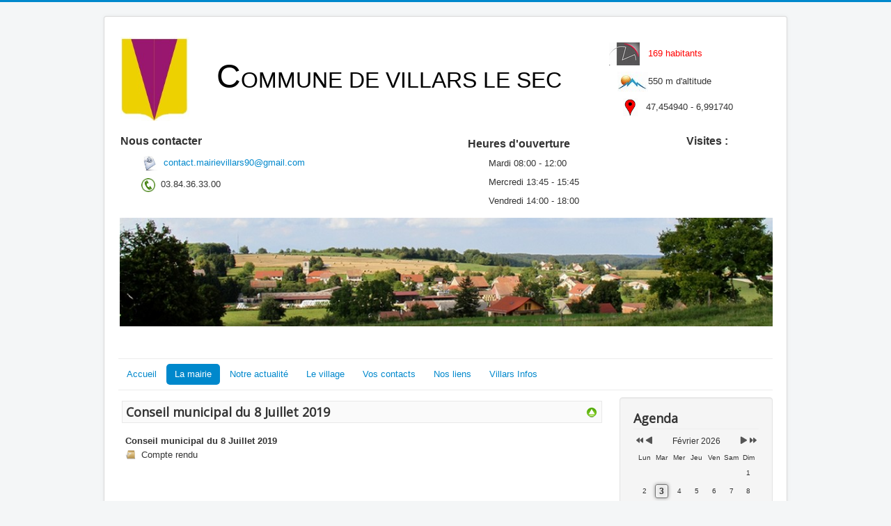

--- FILE ---
content_type: text/html; charset=utf-8
request_url: https://villars-le-sec.com/index.php/2016-04-01-19-12-55/librairie/compte-de-conseil/file/75-conseil-municipal-du-8-juillet-2019
body_size: 8451
content:
<!DOCTYPE html>
<html lang="fr-fr" dir="ltr">
<head>
	<meta name="viewport" content="width=device-width, initial-scale=1.0" />
	<meta charset="utf-8" />
	<base href="https://villars-le-sec.com/index.php/2016-04-01-19-12-55/librairie/compte-de-conseil/file/75-conseil-municipal-du-8-juillet-2019" />
	<meta name="keywords" content="Site officiel de la commune de Villars le Sec, Pas du Diable, Territoire de Belfort, Ajoie, Franche Comté," />
	<meta name="description" content="Bienvenue, sur notre site,vous trouverez de nombreuses informations concernant notre actualité, village, RPI, Périscolaire etc.
" />
	<meta name="generator" content="Joomla! - Open Source Content Management - Version 3.10.11" />
	<title>  - Les compte-rendus du conseil - Conseil municipal du 8 Juillet 2019</title>
	<link href="/templates/protostar/favicon.ico" rel="shortcut icon" type="image/vnd.microsoft.icon" />
	<link href="/media/com_phocadownload/css/main/phocadownload.css" rel="stylesheet" />
	<link href="/media/com_phocadownload/css/main/rating.css" rel="stylesheet" />
	<link href="/media/com_phocadownload/css/main/buttonrc.css" rel="stylesheet" />
	<link href="/media/com_phocadownload/css/main/bootstrap.min.css" rel="stylesheet" />
	<link href="/media/com_phocadownload/css/custom/default.css" rel="stylesheet" />
	<link href="/media/com_icagenda/icicons/style.css?6a700a0ba690779a0a358d131d629b06" rel="stylesheet" />
	<link href="/plugins/system/jcemediabox/css/jcemediabox.min.css?0072da39200af2a5f0dbaf1a155242cd" rel="stylesheet" />
	<link href="/templates/protostar/css/template.css?6a700a0ba690779a0a358d131d629b06" rel="stylesheet" />
	<link href="https://fonts.googleapis.com/css?family=Open+Sans" rel="stylesheet" />
	<link href="/plugins/system/mediabox_ck/assets/mediaboxck.css" rel="stylesheet" />
	<link href="/components/com_icagenda/themes/packs/default/css/default_module.css" rel="stylesheet" />
	<style>

	h1, h2, h3, h4, h5, h6, .site-title {
		font-family: 'Open Sans', sans-serif;
	}
	body.site {
		border-top: 3px solid #0088cc;
		background-color: #f4f6f7;
	}
	a {
		color: #0088cc;
	}
	.nav-list > .active > a,
	.nav-list > .active > a:hover,
	.dropdown-menu li > a:hover,
	.dropdown-menu .active > a,
	.dropdown-menu .active > a:hover,
	.nav-pills > .active > a,
	.nav-pills > .active > a:hover,
	.btn-primary {
		background: #0088cc;
	}
			#mbCenter, #mbToolbar {
	background-color: #1a1a1a;
	-webkit-border-radius: 10px;
	-khtml-border-radius: 10px;
	-moz-border-radius: 10px;
	border-radius: 10px;
	-webkit-box-shadow: 0px 5px 20px rgba(0,0,0,0.50);
	-khtml-box-shadow: 0px 5px 20px rgba(0,0,0,0.50);
	-moz-box-shadow: 0px 5px 20px rgba(0,0,0,0.50);
	box-shadow: 0px 5px 20px rgba(0,0,0,0.50);
	/* For IE 8 */
	-ms-filter: "progid:DXImageTransform.Microsoft.Shadow(Strength=5, Direction=180, Color='#000000')";
	/* For IE 5.5 - 7 */
	filter: progid:DXImageTransform.Microsoft.Shadow(Strength=5, Direction=180, Color='#000000');
	}
	
	#mbOverlay {
		background-color: #000;
	}
	
	#mbCenter.mbLoading {
		background-color: #1a1a1a;
	}
	
	#mbBottom {
		color: #999;
	}
	
	#mbTitle, #mbPrevLink, #mbNextLink, #mbCloseLink, #mbPlayLink, #mbPauseLink, #mbZoomMinus, #mbZoomValue, #mbZoomPlus {
		color: #fff;
	}
		
@media screen and (min-width:1201px){


}

@media screen and (min-width:769px) and (max-width:1200px){


}

@media screen and (min-width:481px) and (max-width:768px){


}

@media screen and (max-width:480px){



	#ictip a.close {
		padding-right:15px;
	}

}

	</style>
	<script src="/media/jui/js/jquery.min.js?6a700a0ba690779a0a358d131d629b06"></script>
	<script src="/media/jui/js/jquery-noconflict.js?6a700a0ba690779a0a358d131d629b06"></script>
	<script src="/media/jui/js/jquery-migrate.min.js?6a700a0ba690779a0a358d131d629b06"></script>
	<script src="/plugins/system/jcemediabox/js/jcemediabox.min.js?d67233ea942db0e502a9d3ca48545fb9"></script>
	<script src="/media/jui/js/bootstrap.min.js?6a700a0ba690779a0a358d131d629b06"></script>
	<script src="/templates/protostar/js/template.js?6a700a0ba690779a0a358d131d629b06"></script>
	<!--[if lt IE 9]><script src="/media/jui/js/html5.js?6a700a0ba690779a0a358d131d629b06"></script><![endif]-->
	<script src="/plugins/system/mediabox_ck/assets/mediaboxck.min.js?ver=2.4.0"></script>
	<script src="/modules/mod_iccalendar/js/jQuery.highlightToday.min.js"></script>
	<script>
var enableDownloadButtonPD = 0;function enableDownloadPD() { if (enableDownloadButtonPD == 0) {   document.forms['phocadownloadform'].elements['pdlicensesubmit'].disabled=false;   enableDownloadButtonPD = 1; } else {   document.forms['phocadownloadform'].elements['pdlicensesubmit'].disabled=true;   enableDownloadButtonPD = 0; }}jQuery(document).ready(function(){WfMediabox.init({"base":"\/","theme":"standard","width":"","height":"","lightbox":0,"shadowbox":0,"icons":1,"overlay":1,"overlay_opacity":0.8,"overlay_color":"#000000","transition_speed":500,"close":2,"scrolling":"fixed","labels":{"close":"Close","next":"Next","previous":"Previous","cancel":"Cancel","numbers":"{{numbers}}","numbers_count":"{{current}} of {{total}}","download":"Download"}});});
						Mediabox.scanPage = function() {
							var links = jQuery('a').filter(function(i) {
								if ( jQuery(this).attr('rel') 
										&& jQuery(this).data('mediaboxck_done') != '1') {
									var patt = new RegExp(/^lightbox/i);
									return patt.test(jQuery(this).attr('rel'));
								}
							});
							if (! links.length) return false;

							new Mediaboxck(links, {
								overlayOpacity : 	0.7,
								resizeOpening : 	1,
								resizeDuration : 	240,
								initialWidth : 		320,
								initialHeight : 	180,
								fullWidth : 		'0',
								defaultWidth : 		'640',
								defaultHeight : 	'360',
								showCaption : 		1,
								showCounter : 		1,
								loop : 				0,
								isMobileEnable: 	1,
								// mobileDetection: 	'resolution',
								isMobile: 			false,
								mobileResolution: 	'640',
								attribType :		'rel',
								showToolbar :		'0',
								diapoTime :			'3000',
								diapoAutoplay :		'false',
								toolbarSize :		'normal',
								medialoop :		false,
								showZoom :		0,
								counterText: '({x} de {y})',
							}, null, function(curlink, el) {
								var rel0 = curlink.rel.replace(/[[]|]/gi," ");
								var relsize = rel0.split(" ");
								return (curlink == el) || ((curlink.rel.length > 8) && el.rel.match(relsize[1]));
							});
						};
					jQuery(document).ready(function(){
						Mediabox.scanPage();
					});

		jQuery(document).ready(function(){
			jQuery("#mod_iccalendar_95").highlightToday("show_today");
		});
	
	</script>
	<script type="text/javascript" src="https://villars-le-sec.com/components/com_phocadownload/assets/overlib/overlib_mini.js"></script>

</head>
<body class="site com_phocadownload view-file no-layout no-task itemid-156">
	<!-- Body -->
	<div class="body" id="top">
		<div class="container">
			<!-- Header -->
			<header class="header" role="banner">
				<div class="header-inner clearfix">
					<a class="brand pull-left" href="/">
						<span class="site-title" title=" "> </span>											</a>
					<div class="header-search pull-right">
						

<div class="custom"  >
	<table border="0" style="width: 935px; height: 149px;">
<tbody>
<tr>
<td style="width: 700px;">
<p><span style="font-family: tahoma, arial, helvetica, sans-serif;"><span style="color: #000000; font-family: arial, helvetica, sans-serif; line-height: normal; font-size: 36pt;"><img src="/images/headers/Blason.jpg" alt="Blason" width="99" height="102" />&nbsp;&nbsp;&nbsp;C<span style="font-size: 24pt;">OMMUNE DE VILLARS LE SEC</span></span></span></p>
</td>
<td>
<p><img src="/images/headers/insee.png" alt="insee" />&nbsp;&nbsp; <span style="font-family: arial, helvetica, sans-serif;"><span style="color: #ff0000;">169 habitants</span>&nbsp;&nbsp;&nbsp;</span></p>
<p><span style="font-family: arial,helvetica,sans-serif;">&nbsp;&nbsp; <img src="/images/headers/altitude.png" alt="altitude" />550 m d'altitude</span></p>
<p><span style="font-family: arial,helvetica,sans-serif;">&nbsp;&nbsp;&nbsp;&nbsp; <img src="/images/headers/PtGPS.png" alt="PtGPS" width="21" height="27" />&nbsp;&nbsp;<span style="font-size: 8pt;"></span>&nbsp;47,454940 - 6,991740</span></p>
</td>
</tr>
</tbody>
</table>
<table border="0" style="width: 933px; height: 47px;">
<tbody>
<tr>
<td>
<p><strong><span style="font-size: 12pt;">Nous contacter</span></strong></p>
<p style="padding-left: 30px;"><span id="cloakc301eabf2cec465be62d2fc36af15782">Cette adresse e-mail est protégée contre les robots spammeurs. Vous devez activer le JavaScript pour la visualiser.</span><script type='text/javascript'>
				document.getElementById('cloakc301eabf2cec465be62d2fc36af15782').innerHTML = '';
				var prefix = 'ma' + 'il' + 'to';
				var path = 'hr' + 'ef' + '=';
				var addyc301eabf2cec465be62d2fc36af15782 = 'contact.mairievillars90' + '@';
				addyc301eabf2cec465be62d2fc36af15782 = addyc301eabf2cec465be62d2fc36af15782 + 'gmail' + '.' + 'com?subject=Contact%20-%20Commune%20de%20Villars%20le%20Sec';
				var addy_textc301eabf2cec465be62d2fc36af15782 = '<img src="/images/headers/Email.jpg" alt="Email" width="24" height="25" /> ';document.getElementById('cloakc301eabf2cec465be62d2fc36af15782').innerHTML += '<a ' + path + '\'' + prefix + ':' + addyc301eabf2cec465be62d2fc36af15782 + '\'>'+addy_textc301eabf2cec465be62d2fc36af15782+'<\/a>';
		</script><span style="font-size: 10pt;"> <span id="cloak0ee0a43220c1b63584831f157df5af8e">Cette adresse e-mail est protégée contre les robots spammeurs. Vous devez activer le JavaScript pour la visualiser.</span><script type='text/javascript'>
				document.getElementById('cloak0ee0a43220c1b63584831f157df5af8e').innerHTML = '';
				var prefix = '&#109;a' + 'i&#108;' + '&#116;o';
				var path = 'hr' + 'ef' + '=';
				var addy0ee0a43220c1b63584831f157df5af8e = 'c&#111;nt&#97;ct.m&#97;&#105;r&#105;&#101;v&#105;ll&#97;rs90' + '&#64;';
				addy0ee0a43220c1b63584831f157df5af8e = addy0ee0a43220c1b63584831f157df5af8e + 'gm&#97;&#105;l' + '&#46;' + 'c&#111;m?bcc=m&#97;&#105;r&#105;&#101;' + '&#46;' + 'v&#105;ll&#97;rs90';
				var addy_text0ee0a43220c1b63584831f157df5af8e = 'c&#111;nt&#97;ct.m&#97;&#105;r&#105;&#101;v&#105;ll&#97;rs90' + '&#64;' + 'gm&#97;&#105;l' + '&#46;' + 'c&#111;m';document.getElementById('cloak0ee0a43220c1b63584831f157df5af8e').innerHTML += '<a ' + path + '\'' + prefix + ':' + addy0ee0a43220c1b63584831f157df5af8e + '\'>'+addy_text0ee0a43220c1b63584831f157df5af8e+'<\/a>';
		</script></span></p>
<p style="padding-left: 30px;"><img src="/images/headers/phone.png" alt="phone" width="20" height="20" />&nbsp;<span style="font-size: 10pt;"> 03.84.36.33.00</span></p>
<p>&nbsp;</p>
</td>
<td>
<p><strong><span style="font-size: 12pt;">Heures d'ouverture</span></strong></p>
<p style="padding-left: 30px;"><span style="font-family: arial, helvetica, sans-serif; font-size: 10pt;"><span style="font-family: arial, helvetica, sans-serif; font-size: 13.3333px;">Mardi 08:00 - 12:00</span></span></p>
<p style="padding-left: 30px;"><span style="font-family: arial, helvetica, sans-serif; font-size: 10pt;">Mercredi 13:45 - 15:45&nbsp; <br /></span></p>
<p style="padding-left: 30px;"><span style="font-family: arial, helvetica, sans-serif; font-size: 10pt;"><span style="font-family: arial, helvetica, sans-serif; font-size: 10pt;">Vendredi 14:00 - 18:00 </span></span></p>
</td>
<td style="text-align: left; vertical-align: top;">
<p><strong><span style="font-size: 12pt;">&nbsp;Visites :</span></strong>
<script src="http://www.abcompteur.com/cpt/?code=6/46/18101/2/1&amp;ID=43497124350" type="text/javascript"></script>
</p>
</td>
</tr>
</tbody>
</table>
<p><img src="/images/headers/Entete.jpg" alt="Entete" width="938" height="160" /></p>
<p>&nbsp;</p></div>

					</div>
				</div>
			</header>
							<nav class="navigation" role="navigation">
					<div class="navbar pull-left">
						<a class="btn btn-navbar collapsed" data-toggle="collapse" data-target=".nav-collapse">
							<span class="element-invisible">Basculer la navigation</span>
							<span class="icon-bar"></span>
							<span class="icon-bar"></span>
							<span class="icon-bar"></span>
						</a>
					</div>
					<div class="nav-collapse">
						<ul class="nav menu nav-pills mod-list">
<li class="item-101 default"><a href="/index.php" >Accueil</a></li><li class="item-172 active deeper parent"><a href="#" >La mairie</a><ul class="nav-child unstyled small"><li class="item-135 active deeper parent"><a href="#" >La librairie</a><ul class="nav-child unstyled small"><li class="item-156 current active"><a href="/index.php/2016-04-01-19-12-55/librairie/compte-de-conseil" >Les compte-rendus du conseil</a></li></ul></li><li class="item-163 deeper parent"><a href="#" >Vos démarches administratives</a><ul class="nav-child unstyled small"><li class="item-196"><a href="/index.php/2016-04-01-19-12-55/vos-demarches/documents-delivrables-en-mairie" >Documents délivrables en mairie</a></li><li class="item-165"><a href="https://www.service-public.fr/particuliers/vosdroits/services-en-ligne-et-formulaires" target="_blank" rel="noopener noreferrer">Formulaires en ligne</a></li><li class="item-164"><a href="/index.php/2016-04-01-19-12-55/vos-demarches/la-carte-d-identite" >Démarches citoyennes</a></li></ul></li><li class="item-175"><a href="/index.php/2016-04-01-19-12-55/les-bonnes-pratiques" >Les bonnes pratiques</a></li><li class="item-193"><a href="http://www.cc-sud-territoire.fr/vie-locale/ordures-menageres.htm" target="_blank" rel="noopener noreferrer">Calendrier du ramassage des ordures ménagères</a></li></ul></li><li class="item-132 deeper parent"><a href="#" > Notre actualité</a><ul class="nav-child unstyled small"><li class="item-178"><a href="/index.php/entete/le-calendrier" >Notre agenda</a></li><li class="item-244"><a href="/index.php/entete/toutes-nos-infos" >Toutes nos infos</a></li></ul></li><li class="item-173 deeper parent"><a href="#" >Le village</a><ul class="nav-child unstyled small"><li class="item-174"><a href="/index.php/2016-04-01-19-39-32/notre-histoire" >Notre histoire</a></li><li class="item-176 deeper parent"><a href="/index.php/2016-04-01-19-39-32/2016-04-01-20-11-48" >Notre école maternelle</a><ul class="nav-child unstyled small"><li class="item-194"><a href="http://www.education.gouv.fr/pid25058/le-calendrier-scolaire.html" onclick="window.open(this.href, 'targetWindow', 'toolbar=no,location=no,status=no,menubar=no,scrollbars=yes,resizable=yes,'); return false;">Calendrier des vacances scolaires</a></li></ul></li><li class="item-231"><a href="/index.php/2016-04-01-19-39-32/notre-patrimoine" >Notre patrimoine</a></li><li class="item-168"><a href="/index.php/2016-04-01-19-39-32/nos-exploitations-agricoles" >Nos exploitations agricoles</a></li><li class="item-152"><a href="/index.php/2016-04-01-19-39-32/village" >Villars d'antan</a></li></ul></li><li class="item-167 deeper parent"><a href="#" >Vos contacts</a><ul class="nav-child unstyled small"><li class="item-418"><a href="/index.php/nos-entreprises/rpi" >Regroupement Pédagogique Intercommunal (RPI)</a></li><li class="item-419 deeper parent"><a href="/index.php/nos-entreprises/accueil-periscolaire-de-lebetain" >Accueil périscolaire de Lebetain</a><ul class="nav-child unstyled small"><li class="item-420"><a href="/index.php/nos-entreprises/accueil-periscolaire-de-lebetain/telechargements" >Téléchargements</a></li></ul></li><li class="item-169"><a href="/index.php/nos-entreprises/nos-gardiennes-agrees" >Gardienne agréée</a></li><li class="item-170"><a href="/index.php/nos-entreprises/nos-services" >Taxi</a></li></ul></li><li class="item-159 deeper parent"><a href="#" >Nos liens</a><ul class="nav-child unstyled small"><li class="item-160"><a href="http://www.cc-sud-territoire.fr/" target="_blank" rel="noopener noreferrer">La Communauté de Communes Sud Territoire</a></li><li class="item-161"><a href="http://www.territoiredebelfort.fr/" target="_blank" rel="noopener noreferrer">Le Conseil Général</a></li><li class="item-162"><a href="http://www.territoire-de-belfort.gouv.fr/" target="_blank" rel="noopener noreferrer">La préfecture</a></li><li class="item-171"><a href="https://www.ozone.net" target="_blank" rel="noopener noreferrer">OZONE - Fournisseur d'Accés Internet</a></li></ul></li><li class="item-136 deeper parent"><a href="#" >Villars Infos</a><ul class="nav-child unstyled small"><li class="item-179"><a href="/index.php/subscribe/s-abonner" >S'abonner</a></li></ul></li></ul>

					</div>
				</nav>
						
			<div class="row-fluid">
								<main id="content" role="main" class="span9">
					<!-- Begin Content -->
					
					<div id="system-message-container">
	</div>

					<div id="phoca-dl-file-box" class="pd-file-view" ><div class="pd-file"><div class="pdtop"><a title="Les compte-rendus du conseil municipal" href="/index.php/2016-04-01-19-12-55/librairie/compte-de-conseil" ><img src="/media/com_phocadownload/images/up.png" alt="Up" /></a></div><h3 class="pd-ctitle">Conseil municipal du 8 Juillet 2019</h3><div class="pd-filebox"><div class="pd-filenamebox"><div class="pd-title">Conseil municipal du 8 Juillet 2019</div><div class="pd-filename"><div class="pd-document16" ><div class="pd-float">Compte rendu</div></div></div></div>
<div class="pd-report"></div><div class="pd-rating"></div><div class="pd-tags"></div><div class="pd-video"></div><div class="pd-cb"></div></div><div class="pd-cb">&nbsp;</div><form action="https://villars-le-sec.com/index.php/2016-04-01-19-12-55/librairie/compte-de-conseil/file/75-conseil-municipal-du-8-juillet-2019" method="post" name="phocaDownloadForm" id="phocadownloadform"><input class="btn pd-button-download" type="submit" name="submit" id="pdlicensesubmit" value="Télécharger" /><input type="hidden" name="license_agree" value="1" /><input type="hidden" name="download" value="75" /><input type="hidden" name="927786ae1471b671836e0140d0288e47" value="1" /></form><div>&nbsp;</div></div></div><div class="pd-cb">&nbsp;</div><div style="text-align:right;">Powered by <a href="http://www.phoca.cz/phocadownload" target="_blank" title="Phoca Download">Phoca Download</a></div>
					<div class="clearfix"></div>
					
					<!-- End Content -->
				</main>
									<div id="aside" class="span3">
						<!-- Begin Right Sidebar -->
						<div class="well "><h3 class="page-header">Agenda</h3><!-- iCagenda - Calendar --><div tabindex="0" id="ic-calendar-95" class="">
<!-- Calendar -->


<div class="default iccalendar " style=" background-color: transparent; background-image: none;" id="95"><div id="mod_iccalendar_95">
			<div class="icagenda_header">
			</div><div class="icnav"><a id="ic-prev-year" class="backicY icagendabtn_95" href="https://villars-le-sec.com/index.php/2016-04-01-19-12-55/librairie/compte-de-conseil/file/75-conseil-municipal-du-8-juillet-2019?iccaldate=2025-02-1" rel="nofollow"><span style="height: 1px; width: 1px; position: absolute; overflow: hidden; top: -10px;" title="">Année précédente</span><span class="iCicon iCicon-backicY"></span></a><a id="ic-prev-month" class="backic icagendabtn_95" href="https://villars-le-sec.com/index.php/2016-04-01-19-12-55/librairie/compte-de-conseil/file/75-conseil-municipal-du-8-juillet-2019?iccaldate=2026-1-1" rel="nofollow"><span style="height: 1px; width: 1px; position: absolute; overflow: hidden; top: -10px;" title="">Mois précédent</span><span class="iCicon iCicon-backic"></span></a><a id="ic-next-year" class="nexticY icagendabtn_95" href="https://villars-le-sec.com/index.php/2016-04-01-19-12-55/librairie/compte-de-conseil/file/75-conseil-municipal-du-8-juillet-2019?iccaldate=2027-02-1" rel="nofollow"><span style="height: 1px; width: 1px; position: absolute; overflow: hidden; top: -10px;" title="">Année suivante</span><span class="iCicon iCicon-nexticY"></span></a><a id="ic-next-month" class="nextic icagendabtn_95" href="https://villars-le-sec.com/index.php/2016-04-01-19-12-55/librairie/compte-de-conseil/file/75-conseil-municipal-du-8-juillet-2019?iccaldate=2026-3-1" rel="nofollow"><span style="height: 1px; width: 1px; position: absolute; overflow: hidden; top: -10px;" title="">Mois suivant</span><span class="iCicon iCicon-nextic"></span></a><div class="titleic">Février 2026</div></div><div style="clear:both"></div>
			<table id="icagenda_calendar" class="ic-table" style="width:100%;">
				<thead>
					<tr>
						<th style="width:14.2857143%;background: ;">Lun</th>
						<th style="width:14.2857143%;background: ;">Mar</th>
						<th style="width:14.2857143%;background: ;">Mer</th>
						<th style="width:14.2857143%;background: ;">Jeu</th>
						<th style="width:14.2857143%;background: ;">Ven</th>
						<th style="width:14.2857143%;background: ;">Sam</th>
						<th style="width:14.2857143%;background: ;">Dim</th>
					</tr>
				</thead>
		<tr><td colspan="6"></td><td style="background: ;">
<!-- Module Calendar Day Pop-up -->

	<div class="no-event style_Day" data-cal-date="2026-02-01">
		1	</div>
</td><tr><td style="background: ;">
<!-- Module Calendar Day Pop-up -->

	<div class="no-event style_Day" data-cal-date="2026-02-02">
		2	</div>
</td><td style="background: ;">
<!-- Module Calendar Day Pop-up -->

	<div class="no-event style_Today" data-cal-date="2026-02-03">
		3	</div>
</td><td style="background: ;">
<!-- Module Calendar Day Pop-up -->

	<div class="no-event style_Day" data-cal-date="2026-02-04">
		4	</div>
</td><td style="background: ;">
<!-- Module Calendar Day Pop-up -->

	<div class="no-event style_Day" data-cal-date="2026-02-05">
		5	</div>
</td><td style="background: ;">
<!-- Module Calendar Day Pop-up -->

	<div class="no-event style_Day" data-cal-date="2026-02-06">
		6	</div>
</td><td style="background: ;">
<!-- Module Calendar Day Pop-up -->

	<div class="no-event style_Day" data-cal-date="2026-02-07">
		7	</div>
</td><td style="background: ;">
<!-- Module Calendar Day Pop-up -->

	<div class="no-event style_Day" data-cal-date="2026-02-08">
		8	</div>
</td><tr><td style="background: ;">
<!-- Module Calendar Day Pop-up -->

	<div class="no-event style_Day" data-cal-date="2026-02-09">
		9	</div>
</td><td style="background: ;">
<!-- Module Calendar Day Pop-up -->

	<div class="no-event style_Day" data-cal-date="2026-02-10">
		10	</div>
</td><td style="background: ;">
<!-- Module Calendar Day Pop-up -->

	<div class="no-event style_Day" data-cal-date="2026-02-11">
		11	</div>
</td><td style="background: ;">
<!-- Module Calendar Day Pop-up -->

	<div class="no-event style_Day" data-cal-date="2026-02-12">
		12	</div>
</td><td style="background: ;">
<!-- Module Calendar Day Pop-up -->

	<div class="no-event style_Day" data-cal-date="2026-02-13">
		13	</div>
</td><td style="background: ;">
<!-- Module Calendar Day Pop-up -->

	<div class="no-event style_Day" data-cal-date="2026-02-14">
		14	</div>
</td><td style="background: ;">
<!-- Module Calendar Day Pop-up -->

	<div class="no-event style_Day" data-cal-date="2026-02-15">
		15	</div>
</td><tr><td style="background: ;">
<!-- Module Calendar Day Pop-up -->

	<div class="no-event style_Day" data-cal-date="2026-02-16">
		16	</div>
</td><td style="background: ;">
<!-- Module Calendar Day Pop-up -->

	<div class="no-event style_Day" data-cal-date="2026-02-17">
		17	</div>
</td><td style="background: ;">
<!-- Module Calendar Day Pop-up -->

	<div class="no-event style_Day" data-cal-date="2026-02-18">
		18	</div>
</td><td style="background: ;">
<!-- Module Calendar Day Pop-up -->

	<div class="no-event style_Day" data-cal-date="2026-02-19">
		19	</div>
</td><td style="background: ;">
<!-- Module Calendar Day Pop-up -->

	<div class="no-event style_Day" data-cal-date="2026-02-20">
		20	</div>
</td><td style="background: ;">
<!-- Module Calendar Day Pop-up -->

	<div class="no-event style_Day" data-cal-date="2026-02-21">
		21	</div>
</td><td style="background: ;">
<!-- Module Calendar Day Pop-up -->

	<div class="no-event style_Day" data-cal-date="2026-02-22">
		22	</div>
</td><tr><td style="background: ;">
<!-- Module Calendar Day Pop-up -->

	<div class="no-event style_Day" data-cal-date="2026-02-23">
		23	</div>
</td><td style="background: ;">
<!-- Module Calendar Day Pop-up -->

	<div class="no-event style_Day" data-cal-date="2026-02-24">
		24	</div>
</td><td style="background: ;">
<!-- Module Calendar Day Pop-up -->

	<div class="no-event style_Day" data-cal-date="2026-02-25">
		25	</div>
</td><td style="background: ;">
<!-- Module Calendar Day Pop-up -->

	<div class="no-event style_Day" data-cal-date="2026-02-26">
		26	</div>
</td><td style="background: ;">
<!-- Module Calendar Day Pop-up -->

	<div class="no-event style_Day" data-cal-date="2026-02-27">
		27	</div>
</td><td style="background: ;">
<!-- Module Calendar Day Pop-up -->

	<div class="no-event style_Day" data-cal-date="2026-02-28">
		28	</div>
</td><td colspan="1"></td></tr></table></div></div>
</div>
<script type="text/javascript">
(function($){
	if ($('.spanEv:visible').length !== 0) {
		return false;
	}
	var icmouse = 'click';
	var mouseout = '1';
	var icclasstip = '.icevent a';
	var icclass = '.iccalendar';
	var position = 'center';
	var posmiddle = 'top';
	var modid = '95';
	var modidid = '#95';
	var icagendabtn = '.icagendabtn_95';
	var mod_iccalendar = '#mod_iccalendar_95';
	var template = '.default';
	var loading = 'chargement...';
	var closetxt = 'Fermer';
	var tip_type = '1';
	var tipwidth = 390;
	var smallwidththreshold = 481;
	var verticaloffset = 50;
	var css_position = '';
	var mobile_min_width = 320;
	var extra_css = '';

	$(document).on('click touchend', icagendabtn, function(e){		e.preventDefault();

		url=$(this).attr('href');

		$(modidid).html('<\div class="icloading_box"><\div style="text-align:center;">' + loading + '<\/div><\div class="icloading_img"><\/div><\/div>').load(url + ' ' + mod_iccalendar, function(){$('#mod_iccalendar_95').highlightToday();});

	});

	// Calendar Keyboard Accessibility (experimental, since 3.5.14)
	if (typeof first_mod === 'undefined') {
		$i = '1';
		first_mod = modid;
		first_nb = $i;
		nb_mod = $i;
	} else {
		$i = (typeof $i === 'undefined') ? '2' : ++$i;
		nb_mod = $i;
	}

	$('#ic-calendar-'+modid).addClass('ic-'+nb_mod);

	$(document).keydown(function(e){

		// ctrl+alt+C : focus on first Calendar module
		// REMOVE: Polish language conflict, alt+C Ć
//		if (e.ctrlKey && e.altKey && e.keyCode == 67) {
//			$('#ic-calendar-'+first_mod).focus();
//		}

		// ctrl+alt+N : focus on Next calendar module
		if (e.ctrlKey && e.altKey && e.keyCode == 78) {
			if ($('#ic-calendar-'+modid).is(':focus')) {
				activ = $('#ic-calendar-'+modid).attr('class');
				act = activ.split('-');
				act = act[1];
				next = ++act;
			}
			mod_class = $('#ic-calendar-'+modid).attr('class');
			if ($('.ic-'+next).length == 0) next = 1;
			if (mod_class == 'ic-'+next) $('.ic-'+next).focus();
		}

		// On focused calendar module
		if ($('#ic-calendar-'+modid).is(':focus')){
			switch (e.keyCode) {
				case 37:
					// Left arrow pressed
					url = $('#ic-calendar-'+modid+' #ic-prev-month').attr('href');
					break;
				case 38:
					// Top arrow pressed
					url = $('#ic-calendar-'+modid+' #ic-next-year').attr('href');
					break;
				case 39:
					// Right arrow pressed
					url = $('#ic-calendar-'+modid+' #ic-next-month').attr('href');
					break;
				case 40:
					// Top arrow pressed
					url = $('#ic-calendar-'+modid+' #ic-prev-year').attr('href');
					break;
			}

			if ((!e.shiftKey && (e.keyCode == 37 || e.keyCode == 39)) ||
				(e.shiftKey && (e.keyCode == 38 || e.keyCode == 40))) {
				$(modidid).html('<\div class="icloading_box"><\div style="text-align:center;">' + loading + '<\/div><\div class="icloading_img"><\/div><\/div>').load(url + ' ' + mod_iccalendar, function(){$('#mod_iccalendar_95').highlightToday();});
			}

//			if ($(modidid+' '+icclasstip).is(':focus') && e.keyCode == 13){
//				var icmouse = "click";
//			}
		}
	});

	if (tip_type=='2') {	$(document).on(icmouse, this, function(e){
		e.preventDefault();

		$(".iCaTip").tipTip({maxWidth: "400", defaultPosition: "top", edgeOffset: 1, activation:"hover", keepAlive: true});
	});
	}

	if (tip_type=='1') {		$view_width=$(window).width();		if($view_width<smallwidththreshold){			icmouse='click touchend';
		}

		$(document).on(icmouse, modidid+' '+icclasstip, function(e){
			$view_height=$(window).height();			$view_width=$(window).width();			e.preventDefault();
			$('#ictip').remove();
			$parent=$(this).parent();
			var tip = $($parent).children(modidid+' .spanEv').html();
			tip = tip.replace(/<icscript>/g,'<script>');
			var $tip = tip.replace(/<\/icscript>/g,'<\/script>');

			if ($view_width < smallwidththreshold)
			{
								css_position = 'fixed';
				$width_px = Math.max(mobile_min_width,$view_width); 				$width = '100%';
				$pos = '0px';
				$top = '0px';
				extra_css='border:0;border-radius:0;height:100%;box-shadow:none;margin:0px;padding:10px;min-width:'+mobile_min_width+'px;overflow-y:scroll;padding:0;';			}
			else
			{
				css_position = 'absolute';
				$width_px = Math.min($view_width, tipwidth);
				$width = $width_px+'px';

								switch(position) {
					case 'left':
						$pos=Math.max(0,$(modidid).offset().left-$width_px-10)+'px';
						break;
					case 'right':
						$pos=Math.max(0,Math.min($view_width-$width_px,$(modidid).offset().left+$(modidid).width()+10))+'px';
						break;
					default:						$pos=Math.ceil(($view_width-$width_px)/2)+'px';
						break;
				}

								if (posmiddle === 'top')
				{
					$top = Math.max(0,$(modidid).offset().top-verticaloffset)+'px';				}
				else
				{
					$top = Math.max(0,$(modidid).offset().top+$(modidid).height()-verticaloffset)+'px';				}
			}


			$('body').prepend('<\div style="display:block; position:'+css_position+'; width:'+$width+'; left:'+$pos+'; top:'+$top+';'+extra_css+'" id="ictip"> '+$(this).parent().children('.date').html()+'<a class="close" style="cursor: pointer;"><\div style="display:block; width:auto; height:50px; text-align:right;">' + closetxt + '<\/div></a><span class="clr"></span>'+$tip+'<\/div>');

			// Tooltip Keyboard Accessibility (experimental, since 3.5.14)
			$(document).keydown(function(e){
				//	Shift : focus on tooltip events
				if ($('.icevent a').is(':focus') && e.keyCode == 16){
					$('.ictip-event a').focus();
				}
				//	esc : close tooltip
				if (($('.ictip-event a').is(':focus') || $('.icevent a').is(':focus')) && e.keyCode == 27){
					e.preventDefault();
					$('#ictip').remove();
				}
			});

			// Close Tooltip
			$(document).on('click touchend', '.close', function(e){
				e.preventDefault();
				$('#ictip').remove();
			});

			if (mouseout == '1')
			{
				$('#ictip')
					.mouseout(function() {
//						$( "div:first", this ).text( "mouse out" );
						$('#ictip').stop(true).fadeOut(300);
					})
					.mouseover(function() {
//						$( "div:first", this ).text( "mouse over" );
						$('#ictip').stop(true).fadeIn(300);
					});
			}
		});
	}

}) (jQuery);
</script>
</div>
						<!-- End Right Sidebar -->
					</div>
							</div>
		</div>
	</div>
	<!-- Footer -->
	<footer class="footer" role="contentinfo">
		<div class="container">
			<hr />
			

<div class="custom"  >
	<div style="text-align: center;"><span style="font-size: 8pt;"><em>R&eacute;alis&eacute; par Laurent BROCHET - 04/2008 - Version 5.4 du 05 octobre 2018 -&nbsp; </em></span><a href="/index.php/26-administration/58-informations-legales" target="_blank" type="text/html" class="jcepopup" data-mediabox-width="700" data-mediabox-height="500"><span style="font-size: 8pt;"><span style="font-size: 8pt;"><em><span style="color: #000000;">Mentions l&eacute;gales</span></em></span></span></a><span style="font-size: 8pt;"><em><span style="color: #000000;"> - <a href="https://www.ovh.com/fr/" target="_blank">H&eacute;bergeur OVH</a></span><br /></em></span></div></div>

			<p class="pull-right">
				<a href="#top" id="back-top">
					Haut de page				</a>
			</p>
			<p>
				&copy; 2026  			</p>
		</div>
	</footer>
	
</body>
</html>


--- FILE ---
content_type: text/css
request_url: https://villars-le-sec.com/media/com_phocadownload/css/main/rating.css
body_size: 813
content:
/* Rating */
/* Voting - style by http://www.jluvip.com/works/css/starvote/index2-1.html*/
#phoca-dl-category-box ul.star-rating li,
#phoca-dl-category-box ul.star-rating-small li,
#phoca-dl-file-box ul.star-rating li,
#phoca-dl-file-box ul.star-rating-small li{
	background: none;
	list-style-type:none;
}

#phoca-dl-file-box .star-rating,
#phoca-dl-category-box .star-rating,
.star-rating{
	list-style:none;
	margin: 0px;
	margin-bottom:5px;
	padding:0px;
	width: 110px;
	height: 22px;
	position: relative;
	background: url(../../images/icon-voting.png) top left repeat-x;
}

#phoca-dl-file-box .star-rating li,
#phoca-dl-category-box .star-rating li,
.star-rating li{
	list-style-type:none;
	padding:0px;
	margin:0px;
	/*\*/
	float: left;
	/* */
}

#phoca-dl-file-box .star-rating li a,
#phoca-dl-category-box .star-rating li a,
.star-rating li a{
	display:block;
	width:22px;
	height: 22px;
	text-decoration: none;
	text-indent: -9000px;
	z-index: 20;
	position: absolute;
	padding: 0px;
}

#phoca-dl-file-box .star-rating li a:hover,
#phoca-dl-category-box .star-rating li a:hover,
.star-rating li a:hover{
	background: url(../../images/icon-voting.png) left center;
	z-index: 2;
	left: 0px;
}

#phoca-dl-file-box .star-rating a.star1,
#phoca-dl-category-box .star-rating a.star1,
.star-rating a.star1{
	left: 0px;
}

#phoca-dl-file-box .star-rating a.star1:hover,
#phoca-dl-category-box .star-rating a.star1:hover,
.star-rating a.star1:hover{
	width:22px;
}

#phoca-dl-file-box .star-rating a.stars2,
#phoca-dl-category-box .star-rating a.stars2,
.star-rating a.stars2{
	left:22px;
}

#phoca-dl-file-box .star-rating a.stars2:hover,
#phoca-dl-category-box .star-rating a.stars2:hover,
.star-rating a.stars2:hover{
	width: 44px;
}

#phoca-dl-file-box .star-rating a.stars3,
#phoca-dl-category-box .star-rating a.stars3,
.star-rating a.stars3{
	left: 44px;
}

#phoca-dl-file-box .star-rating a.stars3:hover,
#phoca-dl-category-box .star-rating a.stars3:hover,
.star-rating a.stars3:hover{
	width: 66px;
}

#phoca-dl-file-box .star-rating a.stars4,
#phoca-dl-category-box .star-rating a.stars4,
.star-rating a.stars4{
	left: 66px;
}

#phoca-dl-file-box .star-rating a.stars4:hover,
#phoca-dl-category-box .star-rating a.stars4:hover,
.star-rating a.stars4:hover{
	width: 88px;
}

#phoca-dl-file-box .star-rating a.stars5,
#phoca-dl-category-box .star-rating a.stars5,
.star-rating a.stars5{
	left: 88px;
}

#phoca-dl-file-box .star-rating a.stars5:hover,
#phoca-dl-category-box .star-rating a.stars5:hover,
.star-rating a.stars5:hover{
	width: 110px;
}

#phoca-dl-file-box .star-rating li.current-rating,
#phoca-dl-category-box .star-rating li.current-rating,
.star-rating li.current-rating{
	background: url(../../images/icon-voting.png) left bottom;
	position: absolute;
	height: 22px;
	/*width:77px;*/
	display: block;
	text-indent: -9000px;
	z-index: 1;
}


/* Voting small */
#phoca-dl-file-box .star-rating-small,
#phoca-dl-category-box .star-rating-small,
.star-rating-small{
	list-style:none;
	margin: 0px;
	margin-bottom:5px;
	padding:0px;
	width: 90px;
	height: 18px;
	position: relative;
	background: url(../../images/icon-voting-small.png) top left repeat-x;
}

#phoca-dl-file-box .star-rating-small li,
#phoca-dl-category-box .star-rating-small li,
.star-rating-small li{
	list-style-type:none;
	padding:0px;
	margin:0px;
	/*\*/
	float: left;
	/* */
}

#phoca-dl-file-box .star-rating-small li a,
#phoca-dl-category-box .star-rating-small li a,
.star-rating-small li a{
	display:block;
	width:18px;
	height: 18px;
	text-decoration: none;
	text-indent: -9000px;
	z-index: 20;
	position: absolute;
	padding: 0px;
}

#phoca-dl-file-box .star-rating-small li a:hover,
#phoca-dl-category-box .star-rating-small li a:hover,
.star-rating-small li a:hover{
	background: url(../../images/icon-voting-small.png) left center;
	z-index: 2;
	left: 0px;
}

#phoca-dl-file-box .star-rating-small a.star1,
#phoca-dl-category-box .star-rating-small a.star1,
.star-rating-small a.star1{
	left: 0px;
}

#phoca-dl-file-box .star-rating-small a.star1:hover,
#phoca-dl-category-box .star-rating-small a.star1:hover,
.star-rating-small a.star1:hover{
	width:18px;
}

#phoca-dl-file-box .star-rating-small a.stars2,
#phoca-dl-category-box .star-rating-small a.stars2,
.star-rating-small a.stars2{
	left:18px;
}

#phoca-dl-file-box .star-rating-small a.stars2:hover,
#phoca-dl-category-box .star-rating-small a.stars2:hover,
.star-rating-small a.stars2:hover{
	width: 36px;
}

#phoca-dl-file-box .star-rating-small a.stars3,
#phoca-dl-category-box .star-rating-small a.stars3,
.star-rating-small a.stars3{
	left: 36px;
}

#phoca-dl-file-box .star-rating-small a.stars3:hover,
#phoca-dl-category-box .star-rating-small a.stars3:hover,
.star-rating-small a.stars3:hover{
	width: 54px;
}

#phoca-dl-file-box .star-rating-small a.stars4,
#phoca-dl-category-box .star-rating-small a.stars4,
.star-rating-small a.stars4{
	left: 54px;
}

#phoca-dl-file-box .star-rating-small a.stars4:hover,
#phoca-dl-category-box .star-rating-small a.stars4:hover,
.star-rating-small a.stars4:hover{
	width: 72px;
}

#phoca-dl-file-box  .star-rating-small a.stars5,
#phoca-dl-category-box  .star-rating-small a.stars5,
.star-rating-small a.stars5{
	left: 72px;
}

#phoca-dl-file-box  .star-rating-small a.stars5:hover, 
#phoca-dl-category-box  .star-rating-small a.stars5:hover,
.star-rating-small a.stars5:hover{
	width: 90px;
}

#phoca-dl-file-box .star-rating-small li.current-rating,
#phoca-dl-category-box .star-rating-small li.current-rating,
.star-rating-small li.current-rating{
	background: url(../../images/icon-voting-small.png) left bottom;
	position: absolute;
	height: 18px;
	/*width:77px;*/
	display: block;
	text-indent: -9000px;
	z-index: 1;
}



.pd-small,
.pd-result,
#phoca-dl-file-box .pd-small,
#phoca-dl-file-box .pd-result,
#phoca-dl-category-box .pd-small,
#phoca-dl-category-box .pd-result {
	font-size: x-small;
}


#phoca-dl-file-box ul.star-rating-small,
#phoca-dl-category-box ul.star-rating-small,
#phoca-dl-file-box ul.star-rating-small li,
#phoca-dl-category-box ul.star-rating-small li,
#phoca-dl-file-box ul.star-rating,
#phoca-dl-category-box ul.star-rating,
#phoca-dl-file-box ul.star-rating li,
#phoca-dl-category-box ul.star-rating li {
	list-style: none !important;
}

--- FILE ---
content_type: application/javascript
request_url: https://villars-le-sec.com/plugins/system/mediabox_ck/assets/mediaboxck.min.js?ver=2.4.0
body_size: 8530
content:
var Mediabox;!function(c){var e;null==c.browser&&(e=navigator.userAgent.toLowerCase(),c.browser={version:(e.match(/.+(?:rv|it|ra|ie|me)[/: ]([d.]+)/)||[])[1],chrome:/chrome/.test(e),safari:/webkit/.test(e)&&!/chrome/.test(e),opera:/opera/.test(e),msie:/msie/.test(e)&&!/opera/.test(e),ios:/(iPod|iPhone|iPad)/.test(e),mozilla:/mozilla/.test(e)&&!/(compatible|webkit)/.test(e)});var l,a,t,o,s,n,r,d,h,m,p,g,u,w,f,b,v,y,k,x,I,C,M,j,T,P,W,H,L,_,B,D,F,S,A,E,V,z,O,N,X,Z,Y,q,R,G=new Image,U=new Image,Q="none",$="mediaBox";function J(){m=c(window).width(),p=c(window).height();var e=K();f.css({width:e.width,height:e.height,top:e.top,marginTop:e.marginTop,marginLeft:e.marginLeft}),te(),ee()}function K(){m=c(window).width(),p=c(window).height(),null==B&&(B=l.defaultHeight),B>=p-l.imgPadding&&X/m<=Z/p&&!f.hasClass("mediaboxckmobile")?(n=c(window).scrollTop()+c(window).height()/2,tmpHeight=p-l.imgPadding,tmpWidth=parseInt(tmpHeight/B*_,10),b.css({width:tmpWidth,height:tmpHeight}),v.css({width:tmpWidth-R+"px"}),x.css({width:tmpWidth-R+"px"}),tmpWidth=b.outerWidth(),tmpHeight=b.outerHeight()+v.outerHeight()):_>=m-l.imgPadding&&B/p<_/m&&!f.hasClass("mediaboxckmobile")?(n=c(window).scrollTop()+c(window).height()/2,tmpWidth=m-l.imgPadding,tmpHeight=parseInt(tmpWidth/_*B,10),b.css({width:tmpWidth,height:tmpHeight}),v.css({width:tmpWidth-R+"px"}),x.css({width:tmpWidth-R+"px"}),tmpWidth=b.outerWidth(),tmpHeight=b.outerHeight()+v.outerHeight()):_<m-l.imgPadding&&!f.hasClass("mediaboxckmobile")&&(n=c(window).scrollTop()+c(window).height()/2,tmpWidth=_,tmpHeight=B,b.css({width:tmpWidth,height:tmpHeight}),v.css({width:tmpWidth-R+"px"}),x.css({width:tmpWidth-R+"px"}),tmpWidth=b.outerWidth(),tmpHeight=b.outerHeight()+v.outerHeight());var e=new Array;return centerw=b.outerWidth(),centerh=b.outerHeight()+v.outerHeight(),e.width=centerw,e.height=centerh,e.top=c(window).scrollTop()+c(window).height()/2,e.marginTop=-centerh/2,e.marginLeft=-centerw/2,e}function ee(){f.hasClass("mediaboxckmobile")?b.find("object,iframe, video, audio").height("calc(100% - "+parseInt(v.height())+"px)"):b.find("object, iframe, video, audio").height(b.height())}function te(){var e=b.find("img");f.hasClass("mediaboxckmobile")?e.css({top:"0%",marginTop:(c(window).height()-e.height())/2,left:"0%",marginLeft:(c(window).width()-e.width())/2}):e.css({top:"0%",marginTop:"0"})}function ie(e){if(l.keyboardAlpha)switch(e.code){case 27:case 88:case 67:ye();break;case 37:case 80:ae();break;case 39:case 78:oe()}else switch(e.keyCode){case 27:ye();break;case 37:ae();break;case 39:oe()}if(l.keyboardStop)return!1}function ae(){return ce(),we(o)}function oe(){return ce(),we(s)}jQuery(document).ready(function(){w=c('<div id="mbOverlay" />').css("display","none").click(ye),f=c('<div id="mbCenter" />').css("display","none"),D=c('<div id="mbToolbar" />').css("display","none"),c(document.body).append(w,f),f.append(c('<div id="mbContainer" />')),container=c("#mbContainer"),container.append(c('<div id="mbMedia" />')),b=c("#mbMedia"),f.append(v=c('<div id="mbBottom">')),closeLink=c('<a id="mbCloseLink" href="#" />').click(ye),M=c('<a id="mbNextLink" href="#" />').click(oe),C=c('<a id="mbPrevLink" href="#" />').click(ae),T=c('<a id="mbPlayLink" href="#" />').click(ne),j=c('<a id="mbPauseLink" href="#" />').click(re),L=c('<span id="mbZoomBar"></span>'),k=c('<div id="mbTitle" />'),I=c('<div id="mbNumber" />'),x=c('<div id="mbCaption" />'),F=c('<div id="mbPieLoader" />'),S=c('<div id="mbPieLoaderBar" />'),F.append(S),document.documentMode&&function(){var e=c("figure.mediaboxck");for(i=0;i<e.length;i++){c(e[i]).addClass("mediaboxckie");var t=c(e[i]).find("img");t.wrap('<div class="iefake"></div>');var a=e[i].children[0];t.css("opacity","0"),c(a).css("backgroundImage","url('"+t.attr("src")+"')")}}()}),Mediabox={close:function(){ye()},recenter:function(){f&&(d="50%",f.css({left:d,marginLeft:-X/2-q}))},open:function(e,t,i){return l={buttonText:["<big>&laquo;</big>","<big>&raquo;</big>","<big>&times;</big>","<big>&#9658;</big>","<big>&#10073;&#10073;</big>"],counterText:"({x} of {y})",linkText:'<a href="{x}" target="_new">{x}</a><br/>open in a new tab</div>',flashText:'<b>Error</b><br/>Adobe Flash is either not installed or not up to date, please visit <a href="http://www.adobe.com/shockwave/download/download.cgi?P1_Prod_Version=ShockwaveFlash" title="Get Flash" target="_new">Adobe.com</a> to download the free player.',center:!1,loop:!1,keyboard:!0,keyboardAlpha:!1,keyboardStop:!1,overlayOpacity:.8,resizeOpening:!0,resizeDuration:240,initialWidth:320,initialHeight:180,defaultWidth:640,defaultHeight:360,showCaption:!0,showCounter:!0,countBack:!1,clickBlock:!0,iOShtml:!0,isMobileEnable:!0,isMobile:!1,mobileResolution:"640",imgBackground:!1,imgPadding:100,overflow:"auto",inlineClone:!1,html5:"true",scriptaccess:"true",fullscreen:"true",fullscreenNum:"1",autoplay:"true",autoplayNum:"1",autoplayYes:"yes",volume:"100",medialoop:"true",bgcolor:"#000000",wmode:"transparent",addmediadownloadbutton:"0",playerpath:"plugins/system/mediabox_ck/mediabox_ck/assets/NonverBlaster.swf",showTimecode:"false",controlColor:"0xFFFFFF",controlBackColor:"0x0000000",playerBackColor:"",wmodeNB:"transparent",controller:"true",flInfo:"true",revverID:"187866",revverFullscreen:"true",revverBack:"000000",revverFront:"ffffff",revverGrad:"000000",usViewers:"true",ytBorder:"0",ytColor1:"000000",ytColor2:"333333",ytRel:"0",ytInfo:"1",ytSearch:"0",vuPlayer:"basic",vmTitle:"1",vmByline:"1",vmPortrait:"1",vmColor:"ffffff",attribType:"rel",showToolbar:"1",diapoTime:1e3,diapoAutoplay:"false",showZoom:"0",toolbarSize:"normal"},l=c.extend({},l,i),"string"==typeof e&&(e=[[e,t,i]],t=0),a=e,l.loop=l.loop&&1<a.length,"1"==l.showToolbar&&1<a.length?(D.append(closeLink,M,j,T,C,L,F),v.append(k,x,I)):v.append(closeLink,M,C,L,k,I,x),C.html(l.buttonText[0]),M.html(l.buttonText[1]),closeLink.html(l.buttonText[2]),T.html(l.buttonText[3]),j.html(l.buttonText[4]).hide(),"1"!=l.showZoom||c("#mbZoomMinus").length||(P=c('<a id="mbZoomMinus" href="#" ><big>-</big></a>').click(he),(W=c('<a id="mbZoomPlus" href="javascript:void(0)" />').click(de)).html("<big>+</big>"),H=c('<a id="mbZoomValue" href="#"><big>100 %</big></a>').click(me),L.append(P,H,W)),"big"==l.toolbarSize&&v.addClass("mbBottomBig"),b.addClass("paused"),J(),w.css("display",""),c(window).off("keydown",ie),l.keyboard&&c(window).bind("keydown",ie),l.isMobileEnable&&l.isMobile&&(f.addClass("mediaboxckmobile"),D.addClass("mediaboxckmobile")),n=c(window).scrollTop()+c(window).height()/2,d="50%",mediaLeftMargin="auto"==b.css("margin-left")?0:b.css("margin-left"),q=parseInt(f.css("padding-left"))+parseInt(mediaLeftMargin)+parseInt(b.css("padding-left")),R=parseInt(v.css("margin-left"))+parseInt(v.css("padding-left"))+parseInt(v.css("margin-right"))+parseInt(v.css("padding-right")),f.css({top:n,left:d,width:l.initialWidth,height:l.initialHeight,marginTop:-l.initialHeight/2,marginLeft:-l.initialWidth/2,display:""}),1<a.length&&D.css({top:c(window).scrollTop(),left:d,display:""}),c("#mbOverlay").css("opacity",0).fadeTo(360,l.overlayOpacity),"1"==l.showToolbar&&1<a.length&&(c(document.body).append(D),D.delay(200).css("opacity",0).fadeTo(360,1)),"1"==l.diapoAutoplay&&ne(),we(t)},pagination:function(e){var s,n=e.find(".mediaboxck-pagination");n.length&&"1"!==n.data("done")&&(n.data("done","1"),s=parseInt(n.attr("data-perpage")),n.find("a.mediaboxck-pagination-link").click(function(){n.find("li").removeClass("active"),c(this).parent().addClass("active");var e=parseInt(c(this).attr("data-page"));let t=c(this).closest(".mediaboxck_cont");var i=t.find(".mediaboxck_cont_inner"),a=s*(e-1)+1,e=a+s-1,o=t.find(".mediaboxck_link:nth-child(n+"+a+"):nth-child(-n+"+e+")");i.css("height",i.height()),t.find(".mediaboxck_link").stop().animate({opacity:"0"},500,function(){c(this).hide(),o.css({display:"inline-block",opacity:"0"}).stop().animate({opacity:"1"},500,function(){i.css("height","")})})}),e.find(".mediaboxck-navigation-prev").click(function(){n.find("li.active").prev().length&&(n.find(".mediaboxck-navigation-disabled").removeClass("mediaboxck-navigation-disabled"),n.find("li.active").prev().find("a").trigger("click"),n.find("li.active").prev().length||c(this).addClass("mediaboxck-navigation-disabled"))}),e.find(".mediaboxck-navigation-next").click(function(){n.find("li.active").next().length&&(n.find(".mediaboxck-navigation-disabled").removeClass("mediaboxck-navigation-disabled"),n.find("li.active").next().find("a").trigger("click"),n.find("li.active").next().length||c(this).addClass("mediaboxck-navigation-disabled"))}))}},E=0;var se=.005;function ne(){return b.hasClass("paused")&&(b.removeClass("paused"),j.show(),T.hide()),le(),!1}function le(){b.hasClass("paused")||(clearInterval(A),A=setInterval(function(){E<1&&!b.hasClass("paused")?(1<(E+=se)&&(E=1),S.css({width:100*E+"%"})):E<=1&&b.hasClass("paused")||(clearInterval(A),b.hasClass("paused")||(ce(),oe()))},l.diapoTime*se))}function ce(){clearInterval(A),E=0,S.css("width","0")}function re(){return clearInterval(A),S.stop(!0,!0),b.addClass("paused"),j.hide(),T.show(),!1}function de(){c("#mbMedia").addClass("mbZooming");var e=((e=pe())+10)/100;return b.find("img").css({width:"calc(100% * "+e+")","max-width":"none","max-height":"none"}),ge(100*e),!1}function he(){c("#mbMedia").addClass("mbZooming");var e=pe();return e<=10||(e=(e-10)/100,b.find("img").css({width:"calc(100% * "+e+")"}),ge(100*e)),!1}function me(){c("#mbMedia").removeClass("mbZooming");return b.find("img").css("transform","scale(1)"),ge(100),!1}function pe(){return parseInt(c("#mbZoomValue big").text())}function ge(e){c("#mbZoomValue big").text(parseInt(e)+"%")}function ue(e,t,i){var a,o,s,n="";return(i=i||"")&&(s=i.split(".").pop(),i=i.replace("."+s,""),a=l.medialoop?"loop":"",o=l.autoplay?"autoplay":"",n+=(s="mp3"==s||"ogg"==s||"aac"==s||"wav"==s)?"<audio "+a+" "+o+' controls="controls" style="width:100%"><source src="'+i+'.mp3" type="audio/mp3" /><source src="'+i+'.ogg" type="audio/ogg" /><source src="'+i+'.aac" type="audio/aac" /><source src="'+i+'.wav" type="audio/wav" />':"<video "+a+" "+o+' controls="controls" poster="'+i+'.jpg" width="'+t.width+'" height="'+t.height+'"><source src="'+i+'.mp4" type="video/mp4" /><source src="'+i+'.webm" type="video/webm" /><source src="'+i+'.ogv" type="video/ogg" />'),i&&(n+=s?"</audio>":"</video>"),"1"==l.addmediadownloadbutton&&(n+=s?'<p><strong>Download audio file:</strong> <a href="'+i+'.mp3">MP3 format</a> | <a href=" '+i+'.ogg">Ogg format</a> | <a href=" '+i+'.aac">Aac format</a></p>':'<p><strong>Download video:</strong> <a href="'+i+'.mp4">MP4 format</a> | <a href=" '+i+'.ogv">Ogg format</a> | <a href=" '+i+'.webm">WebM format</a></p>'),c(n)}function we(e){return 0<=e&&(b.html(""),L.hide(),me(),o=((t=e)||!l.loop?t:a.length)-1,(s=t+1)==a.length&&(s=l.loop?0:-1),u&&("inline"!=Q||l.inlineClone||u.adopt(b.getChildren()),u.onload=function(){}),C.css("display","none"),M.css("display","none"),T.css("display","none"),j.css("display","none"),f.addClass("mbLoading"),u&&"inline"==Q&&!l.inlineClone&&u.adopt(b.getChildren()),Q="",a[e][2]||(a[e][2]=""),z=a[e][2].split(" "),O=z.length,"1"==l.fullWidth?(Z=X="",f.addClass("mediaboxckfullwidth")):Z=1<O?(X=z[O-2].match("%")?c(window).width()*(.01*z[O-2].replace("%","")):z[O-2],z[O-1].match("%")?c(window).height()*(.01*z[O-1].replace("%","")):z[O-1]):(X=l.defaultWidth.match("%")?c(window).width()*(parseInt(l.defaultWidth)/100)-10:"",l.defaultHeight.match("%")?c(window).height()*(parseInt(l.defaultHeight)/100)-10:""),V=a[e][0],y=null!=a[t][1]?a[t][1].split("::"):"",V.match(/quietube\.com/i)?V=(Y=V.split("v.php/"))[1]:V.match(/\/\/yfrog/i)&&((Q=V.substring(V.length-1)).match(/b|g|j|p|t/i)&&(Q="image"),"s"==Q&&(Q="flash"),Q.match(/f|z/i)&&(Q="video"),V+=":iphone"),V.match(/\.gif|\.jpg|\.jpeg|\.webp|\.png|twitpic\.com/i)||"image"==Q?(f.removeClass("mediaboxckfullwidth"),Q="img",V=V.replace(/twitpic\.com/i,"twitpic.com/show/full"),(u=new Image).onload=fe,u.src=V,L.show()):V.match(/\.flv|\.mp4/i)||"video"==Q?(Q="video",X=X||l.defaultWidth,Z=Z||l.defaultHeight,u=ue(0,{id:"mbVideo",width:"100%",height:"100%",params:{wmode:l.wmodeNB,bgcolor:l.bgcolor,allowscriptaccess:l.scriptaccess,allowfullscreen:l.fullscreen}},V),fe()):V.match(/\.mp3|\.aac|tweetmic\.com|tmic\.fm/i)||"audio"==Q?(Q="audio",X=X||l.defaultWidth,Z=Z||"17",V.match(/tweetmic\.com|tmic\.fm/i)&&((V=V.split("/"))[4]=V[4]||V[3],V="//media4.fjarnet.net/tweet/tweetmicapp-"+V[4]+".mp3"),u=ue(0,{id:"mbAudio",width:X,height:Z,params:{wmode:l.wmode,bgcolor:l.bgcolor,allowscriptaccess:l.scriptaccess,allowfullscreen:l.fullscreen}},V),fe()):V.match(/\.swf/i)||"flash"==Q?(Q="obj",X=X||l.defaultWidth,Z=Z||l.defaultHeight,u=ue(0,{id:"mbFlash",width:X,height:Z,params:{wmode:l.wmode,bgcolor:l.bgcolor,allowscriptaccess:l.scriptaccess,allowfullscreen:l.fullscreen}}),fe()):V.match(/blip\.tv/i)?(Q="obj",u=ue(0,{src:V,width:X=X||"640",height:Z=Z||"390",params:{wmode:l.wmode,bgcolor:l.bgcolor,allowscriptaccess:l.scriptaccess,allowfullscreen:l.fullscreen}}),fe()):V.match(/break\.com/i)?(Q="obj",X=X||"464",Z=Z||"376",$=V.match(/\d{6}/g),u=ue(0,{width:X,height:Z,params:{wmode:l.wmode,bgcolor:l.bgcolor,allowscriptaccess:l.scriptaccess,allowfullscreen:l.fullscreen}}),fe()):V.match(/dailymotion\.com/i)?(mediaSplit_video=V.split("video/"),mediaSplit_swf=V.split("swf/"),u=l.html5&&(1<mediaSplit_video.length||1<mediaSplit_swf.length)?(Q="url",X=X||"640",Z=Z||"381",$=mediaSplit_video[1]||mediaSplit_swf[1],c("<iframe />",{src:"//www.dailymotion.com/embed/video/"+$,id:$,width:X,height:Z,frameborder:0})):(Q="obj",ue(0,{id:$=mediaSplit_swf[1],width:X=X||"480",height:Z=Z||"381",params:{wmode:l.wmode,bgcolor:l.bgcolor,allowscriptaccess:l.scriptaccess,allowfullscreen:l.fullscreen}})),fe()):V.match(/facebook\.com/i)?(Q="obj",X=X||"320",Z=Z||"240",Y=(Y=V.split("v="))[1].split("&"),$=Y[0],u=ue(0,{movie:"//www.facebook.com/v/"+$,classid:"clsid:D27CDB6E-AE6D-11cf-96B8-444553540000",width:X,height:Z,params:{wmode:l.wmode,bgcolor:l.bgcolor,allowscriptaccess:l.scriptaccess,allowfullscreen:l.fullscreen}}),fe()):V.match(/flickr\.com(?!.+\/show\/)/i)?(Q="obj",X=X||"500",Z=Z||"375",Y=V.split("/"),$=Y[5],u=ue(0,{id:$,classid:"clsid:D27CDB6E-AE6D-11cf-96B8-444553540000",width:X,height:Z,params:{flashvars:"photo_id="+$+"&amp;show_info_box="+l.flInfo,wmode:l.wmode,bgcolor:l.bgcolor,allowscriptaccess:l.scriptaccess,allowfullscreen:l.fullscreen}}),fe()):V.match(/gametrailers\.com/i)?(Q="obj",X=X||"480",Z=Z||"392",$=V.match(/\d{5}/g),u=ue(0,{id:$,width:X,height:Z,params:{wmode:l.wmode,bgcolor:l.bgcolor,allowscriptaccess:l.scriptaccess,allowfullscreen:l.fullscreen}}),fe()):V.match(/google\.com\/videoplay/i)?(Q="obj",X=X||"400",Z=Z||"326",Y=V.split("="),$=Y[1],u=ue(l.autoplayNum,{id:$,width:X,height:Z,params:{wmode:l.wmode,bgcolor:l.bgcolor,allowscriptaccess:l.scriptaccess,allowfullscreen:l.fullscreen}}),fe()):V.match(/megavideo\.com/i)?(Q="obj",X=X||"640",Z=Z||"360",Y=V.split("="),$=Y[1],u=ue(0,{id:$,width:X,height:Z,params:{wmode:l.wmode,bgcolor:l.bgcolor,allowscriptaccess:l.scriptaccess,allowfullscreen:l.fullscreen}}),fe()):V.match(/metacafe\.com\/watch/i)?(Q="obj",X=X||"400",Z=Z||"345",Y=V.split("/"),$=Y[4],u=ue(l.autoplayYes,{id:$,width:X,height:Z,params:{wmode:l.wmode,bgcolor:l.bgcolor,allowscriptaccess:l.scriptaccess,allowfullscreen:l.fullscreen}}),fe()):V.match(/vids\.myspace\.com/i)?(Q="obj",u=ue(0,{id:$,width:X=X||"425",height:Z=Z||"360",params:{wmode:l.wmode,bgcolor:l.bgcolor,allowscriptaccess:l.scriptaccess,allowfullscreen:l.fullscreen}}),fe()):V.match(/revver\.com/i)?(Q="obj",X=X||"480",Z=Z||"392",Y=V.split("/"),$=Y[4],u=ue((l.revverID,l.revverFullscreen,l.autoplay,l.revverBack,l.revverFront,l.revverGrad),{id:$,width:X,height:Z,params:{wmode:l.wmode,bgcolor:l.bgcolor,allowscriptaccess:l.scriptaccess,allowfullscreen:l.fullscreen}}),fe()):V.match(/rutube\.ru/i)?(Q="obj",X=X||"470",Z=Z||"353",Y=V.split("="),$=Y[1],u=ue(0,{movie:"//video.rutube.ru/"+$,width:X,height:Z,params:{wmode:l.wmode,bgcolor:l.bgcolor,allowscriptaccess:l.scriptaccess,allowfullscreen:l.fullscreen}}),fe()):V.match(/tudou\.com/i)?(Q="obj",X=X||"400",Z=Z||"340",Y=V.split("/"),$=Y[5],u=ue(0,{width:X,height:Z,params:{wmode:l.wmode,bgcolor:l.bgcolor,allowscriptaccess:l.scriptaccess,allowfullscreen:l.fullscreen}}),fe()):V.match(/twitcam\.com/i)?(Q="obj",X=X||"320",Z=Z||"265",Y=V.split("/"),$=Y[3],u=ue(0,{width:X,height:Z,params:{wmode:l.wmode,bgcolor:l.bgcolor,allowscriptaccess:l.scriptaccess,allowfullscreen:l.fullscreen}}),fe()):V.match(/twitvid\.com/i)?(Q="obj",X=X||"600",Z=Z||"338",Y=V.split("/"),$=Y[3],u=ue(0,{width:X,height:Z,params:{wmode:l.wmode,bgcolor:l.bgcolor,allowscriptaccess:l.scriptaccess,allowfullscreen:l.fullscreen}}),fe()):V.match(/ustream\.tv/i)?(Q="obj",X=X||"400",Z=Z||"326",u=ue((l.usViewers,l.autoplay),{width:X,height:Z,params:{wmode:l.wmode,bgcolor:l.bgcolor,allowscriptaccess:l.scriptaccess,allowfullscreen:l.fullscreen}}),fe()):V.match(/youku\.com/i)?(Q="obj",X=X||"480",Z=Z||"400",Y=V.split("id_"),$=Y[1],u=ue(0,{width:X,height:Z,params:{wmode:l.wmode,bgcolor:l.bgcolor,allowscriptaccess:l.scriptaccess,allowfullscreen:l.fullscreen}}),fe()):V.match(/youtube\.com\/watch/i)?(Y=V.split("v="),u=l.html5?(Q="url",X=X||l.defaultWidth,Z=Z||l.defaultHeight,$="mediaId_"+(new Date).getTime(),c("<iframe />",{src:"//www.youtube.com/embed/"+Y[1],id:$,width:X,height:Z,allowfullscreen:l.fullscreen,frameborder:0})):(Q="obj",$=Y[1],X=X||"480",Z=Z||"385",ue((l.autoplayNum,l.fullscreenNum,l.ytBorder,l.ytColor1,l.ytColor2,l.ytRel,l.ytInfo,l.ytSearch),{id:$,width:X,height:Z,params:{wmode:l.wmode,bgcolor:l.bgcolor,allowscriptaccess:l.scriptaccess,allowfullscreen:l.fullscreen}})),fe()):V.match(/youtube\.com\/view/i)?(Q="obj",Y=V.split("p="),$=Y[1],X=X||"480",Z=Z||"385",u=ue((l.autoplayNum,l.fullscreenNum,l.ytBorder,l.ytColor1,l.ytColor2,l.ytRel,l.ytInfo,l.ytSearch),{id:$,width:X,height:Z,params:{wmode:l.wmode,bgcolor:l.bgcolor,allowscriptaccess:l.scriptaccess,allowfullscreen:l.fullscreen}}),fe()):V.match(/veoh\.com/i)?(Q="obj",X=X||"410",Z=Z||"341",V=V.replace("%3D","/"),Y=V.split("watch/"),$=Y[1],u=ue(l.AutoplayNum,{id:$,width:X,height:Z,params:{wmode:l.wmode,bgcolor:l.bgcolor,allowscriptaccess:l.scriptaccess,allowfullscreen:l.fullscreen}}),fe()):V.match(/viddler\.com/i)?(Q="obj",X=X||"437",Z=Z||"370",Y=V.split("/"),$=Y[4],u=ue(0,{id:"viddler_"+$,movie:V,classid:"clsid:D27CDB6E-AE6D-11cf-96B8-444553540000",width:X,height:Z,params:{wmode:l.wmode,bgcolor:l.bgcolor,allowscriptaccess:l.scriptaccess,allowfullscreen:l.fullscreen,id:"viddler_"+$,movie:V}}),fe()):V.match(/vimeo\.com/i)?(X=X||l.defaultWidth,Z=Z||l.defaultHeight,Y=V.split("/"),$=Y[3],e=-1!=V.indexOf("player.vimeo.com/video")?V:"//player.vimeo.com/video/"+Y[3]+"?portrait="+l.vmPortrait,Q="url",$="mediaId_"+(new Date).getTime(),u=c("<iframe />",{src:e,id:$,width:X,height:Z,allowfullscreen:l.fullscreen,frameborder:0}),fe()):V.match(/\#mb_/i)?(Q="inline",X=X||l.defaultWidth,Z=Z||l.defaultHeight,URLsplit=V.split("#"),u=c("#"+URLsplit[1]),fe()):V.match(/googleusercontent/i)?(Q="img",(u=new Image).onload=fe,u.src=V):(Q="url",X=X||l.defaultWidth,Z=Z||l.defaultHeight,$="mediaId_"+(new Date).getTime(),u=c("<iframe />",{src:V,id:$,width:X,height:Z,allowfullscreen:l.fullscreen,frameborder:0}),fe())),!1}function fe(){b.css("opacity",0),_=B="",b.off("click",oe),"img"==Q&&b.on("click",oe),"img"==Q?(X=u.width,Z=u.height,_=X,B=Z,l.imgBackground?b.css({backgroundImage:"url("+V+")",display:""}):(Z>=p-l.imgPadding&&X/m<=Z/p?(Z=p-l.imgPadding,X=parseInt(Z/u.height*X,10)):X>=m-l.imgPadding&&Z/p<X/m&&(X=m-l.imgPadding,Z=parseInt(X/u.width*Z,10)),l.clickBlock&&c(u).on("mousedown",function(e){e.stopPropagation()}).on("contextmenu",function(e){e.stopPropagation()}),b.css({backgroundImage:"none",display:""}),b.append(u))):"inline"==Q?(b.css({backgroundImage:"none",display:""}),l.inlineClone?b.grab(u.get("html")):b.adopt(u.getChildren())):"qt"==Q||"url"==Q||"video"==Q||"audio"==Q?(b.css({backgroundImage:"none",display:""}),b.append(u)):"obj"==Q?c.flash.hasVersion(8)?(b.css({backgroundImage:"none",display:""}),b.append(u)):(b.css({backgroundImage:"none",display:""}),b.html('<div id="mbError"><b>Error</b><br/>Adobe Flash is either not installed or not up to date, please visit <a href="http://www.adobe.com/shockwave/download/download.cgi?P1_Prod_Version=ShockwaveFlash" title="Get Flash" target="_new">Adobe.com</a> to download the free player.</div>'),X=l.DefaultWidth,Z=l.DefaultHeight):(b.css({backgroundImage:"none",display:""}),b.html(l.flashText),X=l.defaultWidth,Z=l.defaultHeight),_=_||X,B=B||Z,"img"!=Q&&(Z>=p-l.imgPadding&&X/m<=Z/p?(Z=p-l.imgPadding,X=parseInt(Z/u.height*X,10)):X>=m-l.imgPadding&&Z/p<X/m&&(X=m-l.imgPadding,Z=parseInt(X/u.width*Z,10))),c(window).bind("resize",J),k.empty().html(l.showCaption?y[0]:""),x.empty().html(l.showCaption&&1<y.length?y[1]:""),I.empty().html(l.showCounter&&1<a.length?l.counterText.replace(/\{x\}/,l.countBack?a.length-t:t+1).replace(/\{y\}/,a.length):""),0<=o&&a[o][0].match(/\.gif|\.jpg|\.jpeg|\.png|\.webp|twitpic\.com/i)&&(G.src=a[o][0].replace(/twitpic\.com/i,"twitpic.com/show/full")),0<=s&&a[s][0].match(/\.gif|\.jpg|\.jpeg|\.png|\.webp|twitpic\.com/i)&&(U.src=a[s][0].replace(/twitpic\.com/i,"twitpic.com/show/full")),o<0&&s<0||(C.css("display",""),M.css("display",""),o<0?C.attr("data-state","0"):C.attr("data-state","1"),s<0?M.attr("data-state","0"):M.attr("data-state","1")),0<=s&&b.hasClass("paused")&&T.css("display",""),0<=s&&!b.hasClass("paused")&&j.css("display",""),b.css({width:X+"px",height:Z+"px"}),v.css({width:X-R+"px"}),x.css({width:X-R+"px"}),X=b.outerWidth(),Z=b.outerHeight()+v.outerHeight(),r=n+n<=Z?-n:-Z/2,h=d+d<=X?-d:-X/2;var e=K();l.resizeOpening?f.animate({width:e.width,height:e.height,top:e.top,marginTop:e.marginTop,marginLeft:e.marginLeft},l.resizeDuration,be):(f.css({width:X,height:Z,marginTop:r,marginLeft:h}),be()),te(),ee(),"img"==Q&&((e=document.getElementById("mbMedia")).addEventListener("touchstart",Ve,!1),e.addEventListener("touchmove",ze,!1),e.addEventListener("touchend",Oe,!1),e.addEventListener("touchcancel",Ne,!1))}function be(){b.animate({opacity:1},360,ve)}function ve(){le(),f.removeClass("mbLoading"),v.animate({opacity:1},240)}function ye(){if(b.addClass("paused"),ce(),0<=t){for(var e in"inline"!=Q||l.inlineClone||u.adopt(b.getChildren()),u.onload=function(){},b.empty(),g)g[e].cancel();f.css("display","none"),D.css("display","none"),c("#mbOverlay").fadeTo(360,0,function(){c(this).css("display","none")})}return!1}var ke=new Array,xe=new Array,Ie=0;ke.x0=0,ke.y0=0,xe.x0=0,xe.y0=0;var Ce=72,Me=0,je=null,Te=null,Pe=null,We=null,He=0,Le=0,_e=0,Be=1,De=0,Fe=0,Se=0,Ae=0,Ee=0;function Ve(e){e.preventDefault(),Ie=e.touches.length,Ee++,1==Ie?setTimeout(function(){1==Ee||2==Ee&&(Xe(),Ee=0),Ee=0},300):Ee=0,_e=b.find("img").width(),b.find("img").height(),1==Ie?(ke.x0=e.touches[0].pageX,ke.y0=e.touches[0].pageY,He=b.find("img").css("marginLeft"),Le=b.find("img").css("marginTop")):2==Ie?(ke.x0=e.touches[0].pageX,ke.x1=e.touches[1].pageX,ke.y0=e.touches[0].pageY,ke.y1=e.touches[1].pageY,De=Math.abs(ke.x1+ke.x0)/2,Fe=Math.abs(ke.y1+ke.y0)/2):Ne()}function ze(e){var t,i,a;e.preventDefault(),1==e.touches.length?(xe.x0=e.touches[0].pageX,xe.y0=e.touches[0].pageY,b.find("img").hasClass("zoomingck")&&function(){var e=b.find("img");Se=Se||e.css("margin-left"),Ae=Ae||e.css("margin-top"),Pe=Pe||event.touches[0].pageX,We=We||event.touches[0].pageY;var t=Pe-event.touches[0].pageX,i=We-event.touches[0].pageY;e.width()>c(window).width()&&(parseInt(He)-t<0&&c(window).width()-(parseInt(He)-t)<e.width()?e.css("margin-left",parseInt(Se)-t):(c(window).width(),parseInt(He),e.width())),e.height()>c(window).height()&&(parseInt(Le)-i<0&&c(window).height()-(parseInt(Le)-i)<e.height()?e.css("margin-top",parseInt(Ae)-i):(c(window).height(),parseInt(Le),e.height()))}()):2==e.touches.length?(xe.x0=e.touches[0].pageX,xe.x1=e.touches[1].pageX,xe.y0=e.touches[0].pageY,xe.y1=e.touches[1].pageY,t=Math.abs(ke.x1-ke.x0),i=Math.abs(ke.y1-ke.y0),a=Math.round(Math.sqrt(Math.pow(t,2)+Math.pow(i,2))),t=Math.abs(xe.x1-xe.x0),i=Math.abs(xe.y1-xe.y0),i=Math.round(Math.sqrt(Math.pow(t,2)+Math.pow(i,2))),Be=i/a,(t=b.find("img")).attr("data-width")||t.attr("data-width",_e),(t.width()>t.attr("data-width")||t.width()<=t.attr("data-width")&&1<Be)&&(t.width()/X<10||Be<1)?(1<Be&&(Be=.5*(Be-1)+1),De=c(window).width()/2,Fe=c(window).height()/2,i=De-parseInt(He),a=Fe-parseInt(Le),i=i*Be-De,a=a*Be-Fe,t.addClass("zoomingck").css({"max-width":"none","max-height":"none"}),t.css({width:_e*Be,"margin-left":-i+"px","margin-top":-a+"px"})):t.width()<=t.attr("data-width")&&Xe()):Ne()}function Oe(e){var t,i;e.preventDefault(),1==Ie&&0!=xe.x0&&(Me=Math.round(Math.sqrt(Math.pow(xe.x0-ke.x0,2)+Math.pow(xe.y0-ke.y0,2))),Ce<=Me&&!b.find("img").hasClass("zoomingck")&&(t=ke.x0-xe.x0,i=xe.y0-ke.y0,Math.round(Math.sqrt(Math.pow(t,2)+Math.pow(i,2))),t=Math.atan2(i,t),(je=Math.round(180*t/Math.PI))<0&&(je=360-Math.abs(je)),"left"==(Te=je<=45&&0<=je||je<=360&&315<=je?"left":135<=je&&je<=225?"right":45<je&&je<135?"down":"up")?oe():"right"==Te&&ae())),Ne()}function Ne(e){Ie=0,ke.x0=0,ke.y0=0,xe.x0=0,xe.y0=0,We=Pe=Te=je=null,initialPinchDistance=Me=0,endPinchDistance=0,Be=1,Ae=Se=Fe=De=_e=0,Ee=2<Ee?0:Ee}function Xe(){var e=b.find("img");e.width(e.attr("data-width")).css("max-width","100%").css("max-height","100%").css("margin-left","0").removeClass("zoomingck"),te()}window.Mediaboxck=function(t,s,n,l){if(!t)return!1;n=n||function(e){return N=c(e).attr(s.attribType).split(/[\[\]]/)[1],[c(e).attr("href"),c(e).attr("data-title"),N]},l=l||function(){return!0},t.map(function(){c(this).data("mediaboxck_done","1").attr("data-title",c(this).attr("title")).removeAttr("title")}),t.on("click",function(e){curlink=this,e.preventDefault();var i=t.filter(function(){return l(curlink,this)}),a=[],o=[];return i.each(function(e,t){o.indexOf(t.toString())<0&&(a.push(i[e]),o.push(i[e].toString()))}),Mediabox.open(a.map(n),o.indexOf(this.toString()),s)}),t.each(function(){var e;"1"==c(this).attr("data-autoload")&&(c(this).trigger("click"),0<(e=parseInt(c(this).attr("data-fadeout")))&&setTimeout(function(){ye()},e))});var e=c(".mediaboxck-pagination").closest(".mediaboxck_cont");return e.length&&Mediabox.pagination(e),t}}(jQuery),function(a,o,e){function i(e){var t,i=[];for(t in e)i.push(['<param name="',t,'" value="',function e(t){if(typeof t!=s)return t;var i,a,o=[];for(a in t)i=typeof t[a]==s?e(t[a]):[a,n?encodeURI(t[a]):t[a]].join("="),o.push(i);return o.join("&")}(e[t]),'" />'].join(""));return i.join("")}var s="object",n=!0;try{var t=e.description||new e("ShockwaveFlash.ShockwaveFlash").GetVariable("$version")}catch(e){t="Unavailable"}var l=t.match(/\d+/g)||[0];a[o]={available:0<l[0],activeX:e&&!e.name,version:{original:t,array:l,string:l.join("."),major:parseInt(l[0],10)||0,minor:parseInt(l[1],10)||0,release:parseInt(l[2],10)||0},hasVersion:function(e){return e=/string|number/.test(typeof e)?e.toString().split("."):/object/.test(typeof e)?[e.major,e.minor]:e||[0,0],function e(t,i){var a=(t[0]||0)-(i[0]||0);return 0<a||!a&&0<t.length&&e(t.slice(1),i.slice(1))}(l,e)},encodeParams:!0,expressInstall:"expressInstall.swf",expressInstallIsActive:!1,create:function(e){if(!e.swf||this.expressInstallIsActive||!this.available&&!e.hasVersionFail)return!1;if(!this.hasVersion(e.hasVersion||1)){if(this.expressInstallIsActive=!0,"function"==typeof e.hasVersionFail&&!e.hasVersionFail.apply(e))return!1;e={swf:e.expressInstall||this.expressInstall,height:137,width:214,flashvars:{MMredirectURL:location.href,MMplayerType:this.activeX?"ActiveX":"PlugIn",MMdoctitle:document.title.slice(0,47)+" - Flash Player Installation"}}}attrs={data:e.swf,type:"application/x-shockwave-flash",id:e.id||"flash_"+Math.floor(999999999*Math.random()),width:e.width||320,height:e.height||180,style:e.style||""},n=void 0!==e.useEncode?e.useEncode:this.encodeParams,e.movie=e.swf,e.wmode=e.wmode||"opaque",delete e.fallback,delete e.hasVersion,delete e.hasVersionFail,delete e.height,delete e.id,delete e.swf,delete e.useEncode,delete e.width;var t=document.createElement("div");return t.innerHTML=["<object ",function(e){var t,i=[];for(t in e)e[t]&&i.push([t,'="',e[t],'"'].join(""));return i.join(" ")}(attrs),">",i(e),"</object>"].join(""),t.firstChild}},a.fn[o]=function(i){var e=this.find(s).andSelf().filter(s);return/string|object/.test(typeof i)&&this.each(function(){var e,t=a(this);(i=typeof i==s?i:{swf:i}).fallback=this,(e=a[o].create(i))&&(t.children().remove(),t.html(e))}),"function"==typeof i&&e.each(function(){var e=this;e.jsInteractionTimeoutMs=e.jsInteractionTimeoutMs||0,e.jsInteractionTimeoutMs<660&&(e.clientWidth||e.clientHeight?i.call(e):setTimeout(function(){a(e)[o](i)},e.jsInteractionTimeoutMs+66))}),e}}(jQuery,"flash",navigator.plugins["Shockwave Flash"]||window.ActiveXObject);